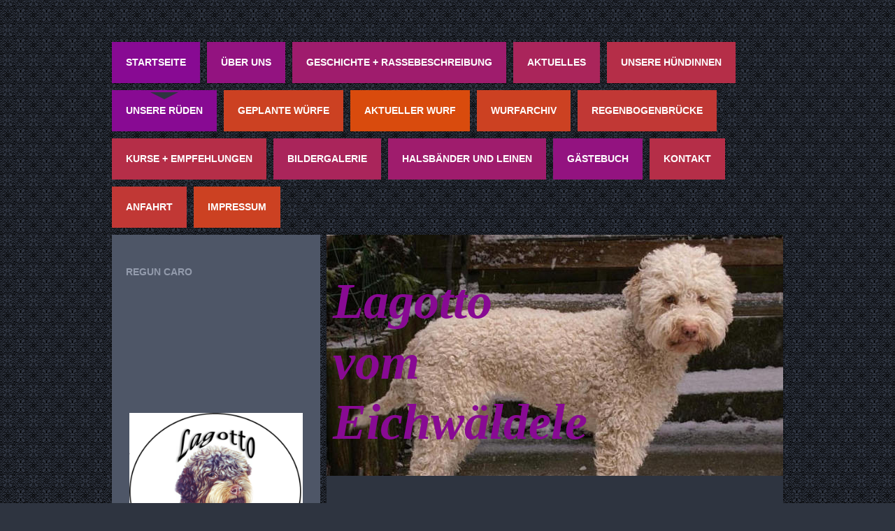

--- FILE ---
content_type: text/html; charset=UTF-8
request_url: https://www.xn--lagotto-vom-eichwldele-h5b.de/unsere-r%C3%BCden/
body_size: 7802
content:
<!DOCTYPE html>
<html lang="de"  ><head prefix="og: http://ogp.me/ns# fb: http://ogp.me/ns/fb# business: http://ogp.me/ns/business#">
    <meta http-equiv="Content-Type" content="text/html; charset=utf-8"/>
    <meta name="generator" content="IONOS MyWebsite"/>
        
    <link rel="dns-prefetch" href="//cdn.website-start.de/"/>
    <link rel="dns-prefetch" href="//103.mod.mywebsite-editor.com"/>
    <link rel="dns-prefetch" href="https://103.sb.mywebsite-editor.com/"/>
    <link rel="shortcut icon" href="//cdn.website-start.de/favicon.ico"/>
        <title>Lagotto vom Eichwäldele - unsere Rüden</title>
    <style type="text/css">@media screen and (max-device-width: 1024px) {.diyw a.switchViewWeb {display: inline !important;}}</style>
    <style type="text/css">@media screen and (min-device-width: 1024px) {
            .mediumScreenDisabled { display:block }
            .smallScreenDisabled { display:block }
        }
        @media screen and (max-device-width: 1024px) { .mediumScreenDisabled { display:none } }
        @media screen and (max-device-width: 568px) { .smallScreenDisabled { display:none } }
                @media screen and (min-width: 1024px) {
            .mobilepreview .mediumScreenDisabled { display:block }
            .mobilepreview .smallScreenDisabled { display:block }
        }
        @media screen and (max-width: 1024px) { .mobilepreview .mediumScreenDisabled { display:none } }
        @media screen and (max-width: 568px) { .mobilepreview .smallScreenDisabled { display:none } }</style>
    <meta name="viewport" content="width=device-width, initial-scale=1, maximum-scale=1, minimal-ui"/>

<meta name="format-detection" content="telephone=no"/>
        <meta name="keywords" content="Angebot, Kompetenz, Beratung"/>
            <meta name="description" content="Neue Seite"/>
            <meta name="robots" content="index,follow"/>
        <link href="//cdn.website-start.de/templates/2032/style.css?1763478093678" rel="stylesheet" type="text/css"/>
    <link href="https://www.xn--lagotto-vom-eichwldele-h5b.de/s/style/theming.css?1705932804" rel="stylesheet" type="text/css"/>
    <link href="//cdn.website-start.de/app/cdn/min/group/web.css?1763478093678" rel="stylesheet" type="text/css"/>
<link href="//cdn.website-start.de/app/cdn/min/moduleserver/css/de_DE/common,shoppingbasket?1763478093678" rel="stylesheet" type="text/css"/>
    <link href="//cdn.website-start.de/app/cdn/min/group/mobilenavigation.css?1763478093678" rel="stylesheet" type="text/css"/>
    <link href="https://103.sb.mywebsite-editor.com/app/logstate2-css.php?site=626651872&amp;t=1768939168" rel="stylesheet" type="text/css"/>

<script type="text/javascript">
    /* <![CDATA[ */
var stagingMode = '';
    /* ]]> */
</script>
<script src="https://103.sb.mywebsite-editor.com/app/logstate-js.php?site=626651872&amp;t=1768939168"></script>

    <link href="//cdn.website-start.de/templates/2032/print.css?1763478093678" rel="stylesheet" media="print" type="text/css"/>
    <script type="text/javascript">
    /* <![CDATA[ */
    var systemurl = 'https://103.sb.mywebsite-editor.com/';
    var webPath = '/';
    var proxyName = '';
    var webServerName = 'www.xn--lagotto-vom-eichwldele-h5b.de';
    var sslServerUrl = 'https://www.xn--lagotto-vom-eichwldele-h5b.de';
    var nonSslServerUrl = 'http://www.xn--lagotto-vom-eichwldele-h5b.de';
    var webserverProtocol = 'http://';
    var nghScriptsUrlPrefix = '//103.mod.mywebsite-editor.com';
    var sessionNamespace = 'DIY_SB';
    var jimdoData = {
        cdnUrl:  '//cdn.website-start.de/',
        messages: {
            lightBox: {
    image : 'Bild',
    of: 'von'
}

        },
        isTrial: 0,
        pageId: 1509995    };
    var script_basisID = "626651872";

    diy = window.diy || {};
    diy.web = diy.web || {};

        diy.web.jsBaseUrl = "//cdn.website-start.de/s/build/";

    diy.context = diy.context || {};
    diy.context.type = diy.context.type || 'web';
    /* ]]> */
</script>

<script type="text/javascript" src="//cdn.website-start.de/app/cdn/min/group/web.js?1763478093678" crossorigin="anonymous"></script><script type="text/javascript" src="//cdn.website-start.de/s/build/web.bundle.js?1763478093678" crossorigin="anonymous"></script><script type="text/javascript" src="//cdn.website-start.de/app/cdn/min/group/mobilenavigation.js?1763478093678" crossorigin="anonymous"></script><script src="//cdn.website-start.de/app/cdn/min/moduleserver/js/de_DE/common,shoppingbasket?1763478093678"></script>
<script type="text/javascript" src="https://cdn.website-start.de/proxy/apps/static/resource/dependencies/"></script><script type="text/javascript">
                    if (typeof require !== 'undefined') {
                        require.config({
                            waitSeconds : 10,
                            baseUrl : 'https://cdn.website-start.de/proxy/apps/static/js/'
                        });
                    }
                </script><script type="text/javascript" src="//cdn.website-start.de/app/cdn/min/group/pfcsupport.js?1763478093678" crossorigin="anonymous"></script>    <meta property="og:type" content="business.business"/>
    <meta property="og:url" content="https://www.xn--lagotto-vom-eichwldele-h5b.de/unsere-rüden/"/>
    <meta property="og:title" content="Lagotto vom Eichwäldele - unsere Rüden"/>
            <meta property="og:description" content="Neue Seite"/>
                <meta property="og:image" content="https://www.xn--lagotto-vom-eichwldele-h5b.de/s/img/emotionheader.jpg"/>
        <meta property="business:contact_data:country_name" content="Deutschland"/>
    <meta property="business:contact_data:street_address" content="Eichwäldele 5"/>
    <meta property="business:contact_data:locality" content="Kronburg"/>
    <meta property="business:contact_data:region" content="300"/>
    <meta property="business:contact_data:email" content="birgitreinwand@web.de"/>
    <meta property="business:contact_data:postal_code" content="87758"/>
    <meta property="business:contact_data:phone_number" content=" 1418"/>
    
    
</head>


<body class="body diyBgActive  cc-pagemode-default diyfeSidebarLeft diy-market-de_DE" data-pageid="1509995" id="page-1509995">
    
    <div class="diyw">
        <div class="diyweb">
	<div class="diywebContainer">
		<div class="diywebHeader">
			<div class="diywebLiveArea">
				
<nav id="diyfeMobileNav" class="diyfeCA diyfeCA4" role="navigation">
    <a title="Navigation aufklappen/zuklappen">Navigation aufklappen/zuklappen</a>
    <ul class="mainNav1"><li class=" hasSubNavigation"><a data-page-id="1508344" href="https://www.xn--lagotto-vom-eichwldele-h5b.de/" class=" level_1"><span>Startseite</span></a></li><li class=" hasSubNavigation"><a data-page-id="1508345" href="https://www.xn--lagotto-vom-eichwldele-h5b.de/über-uns/" class=" level_1"><span>über uns</span></a></li><li class=" hasSubNavigation"><a data-page-id="1508346" href="https://www.xn--lagotto-vom-eichwldele-h5b.de/geschichte-rassebeschreibung/" class=" level_1"><span>Geschichte + Rassebeschreibung</span></a></li><li class=" hasSubNavigation"><a data-page-id="1510327" href="https://www.xn--lagotto-vom-eichwldele-h5b.de/aktuelles/" class=" level_1"><span>Aktuelles</span></a><span class="diyfeDropDownSubOpener">&nbsp;</span><div class="diyfeDropDownSubList diyfeCA diyfeCA3"><ul class="mainNav2"><li class=" hasSubNavigation"><a data-page-id="1861098" href="https://www.xn--lagotto-vom-eichwldele-h5b.de/aktuelles/2026/" class=" level_2"><span>2026</span></a></li><li class=" hasSubNavigation"><a data-page-id="1858748" href="https://www.xn--lagotto-vom-eichwldele-h5b.de/aktuelles/2025/" class=" level_2"><span>2025</span></a></li><li class=" hasSubNavigation"><a data-page-id="1852029" href="https://www.xn--lagotto-vom-eichwldele-h5b.de/aktuelles/2024/" class=" level_2"><span>2024</span></a></li><li class=" hasSubNavigation"><a data-page-id="1846257" href="https://www.xn--lagotto-vom-eichwldele-h5b.de/aktuelles/2023/" class=" level_2"><span>2023</span></a></li><li class=" hasSubNavigation"><a data-page-id="1844678" href="https://www.xn--lagotto-vom-eichwldele-h5b.de/aktuelles/2022/" class=" level_2"><span>2022</span></a></li></ul></div></li><li class=" hasSubNavigation"><a data-page-id="1508347" href="https://www.xn--lagotto-vom-eichwldele-h5b.de/unsere-hündinnen/" class=" level_1"><span>unsere Hündinnen</span></a><span class="diyfeDropDownSubOpener">&nbsp;</span><div class="diyfeDropDownSubList diyfeCA diyfeCA3"><ul class="mainNav2"><li class=" hasSubNavigation"><a data-page-id="1786823" href="https://www.xn--lagotto-vom-eichwldele-h5b.de/unsere-hündinnen/inara-romana/" class=" level_2"><span>Inara Romana</span></a></li><li class=" hasSubNavigation"><a data-page-id="1739526" href="https://www.xn--lagotto-vom-eichwldele-h5b.de/unsere-hündinnen/violla-star/" class=" level_2"><span>Violla Star</span></a></li><li class=" hasSubNavigation"><a data-page-id="1820566" href="https://www.xn--lagotto-vom-eichwldele-h5b.de/unsere-hündinnen/delila-lou/" class=" level_2"><span>Delila Lou</span></a></li><li class=" hasSubNavigation"><a data-page-id="1510187" href="https://www.xn--lagotto-vom-eichwldele-h5b.de/unsere-hündinnen/sina-romana/" class=" level_2"><span>Sina Romana</span></a></li></ul></div></li><li class="current hasSubNavigation"><a data-page-id="1509995" href="https://www.xn--lagotto-vom-eichwldele-h5b.de/unsere-rüden/" class="current level_1"><span>unsere Rüden</span></a><span class="diyfeDropDownSubOpener">&nbsp;</span><div class="diyfeDropDownSubList diyfeCA diyfeCA3"><ul class="mainNav2"><li class=" hasSubNavigation"><a data-page-id="1621291" href="https://www.xn--lagotto-vom-eichwldele-h5b.de/unsere-rüden/regun-caro/" class=" level_2"><span>Regun Caro</span></a></li></ul></div></li><li class=" hasSubNavigation"><a data-page-id="1509996" href="https://www.xn--lagotto-vom-eichwldele-h5b.de/geplante-würfe/" class=" level_1"><span>geplante Würfe</span></a></li><li class=" hasSubNavigation"><a data-page-id="1861097" href="https://www.xn--lagotto-vom-eichwldele-h5b.de/aktueller-wurf/" class=" level_1"><span>aktueller Wurf</span></a></li><li class=" hasSubNavigation"><a data-page-id="1509998" href="https://www.xn--lagotto-vom-eichwldele-h5b.de/wurfarchiv/" class=" level_1"><span>Wurfarchiv</span></a><span class="diyfeDropDownSubOpener">&nbsp;</span><div class="diyfeDropDownSubList diyfeCA diyfeCA3"><ul class="mainNav2"><li class=" hasSubNavigation"><a data-page-id="1858747" href="https://www.xn--lagotto-vom-eichwldele-h5b.de/wurfarchiv/r-wurf/" class=" level_2"><span>R-Wurf</span></a></li><li class=" hasSubNavigation"><a data-page-id="1853697" href="https://www.xn--lagotto-vom-eichwldele-h5b.de/wurfarchiv/q-wurf/" class=" level_2"><span>Q-Wurf</span></a></li><li class=" hasSubNavigation"><a data-page-id="1837988" href="https://www.xn--lagotto-vom-eichwldele-h5b.de/wurfarchiv/p-wurf/" class=" level_2"><span>P-Wurf</span></a></li><li class=" hasSubNavigation"><a data-page-id="1844685" href="https://www.xn--lagotto-vom-eichwldele-h5b.de/wurfarchiv/o-wurf/" class=" level_2"><span>O-Wurf</span></a></li><li class=" hasSubNavigation"><a data-page-id="1844686" href="https://www.xn--lagotto-vom-eichwldele-h5b.de/wurfarchiv/n-wurf/" class=" level_2"><span>N-Wurf</span></a></li><li class=" hasSubNavigation"><a data-page-id="1837987" href="https://www.xn--lagotto-vom-eichwldele-h5b.de/wurfarchiv/m-wurf/" class=" level_2"><span>M-Wurf</span></a></li><li class=" hasSubNavigation"><a data-page-id="1836809" href="https://www.xn--lagotto-vom-eichwldele-h5b.de/wurfarchiv/l-wurf/" class=" level_2"><span>L-Wurf</span></a></li><li class=" hasSubNavigation"><a data-page-id="1829005" href="https://www.xn--lagotto-vom-eichwldele-h5b.de/wurfarchiv/k-wurf/" class=" level_2"><span>K-Wurf</span></a></li><li class=" hasSubNavigation"><a data-page-id="1820011" href="https://www.xn--lagotto-vom-eichwldele-h5b.de/wurfarchiv/j-wurf/" class=" level_2"><span>J-Wurf</span></a></li><li class=" hasSubNavigation"><a data-page-id="1813822" href="https://www.xn--lagotto-vom-eichwldele-h5b.de/wurfarchiv/i-wurf/" class=" level_2"><span>I-Wurf</span></a></li></ul></div></li><li class=" hasSubNavigation"><a data-page-id="1851146" href="https://www.xn--lagotto-vom-eichwldele-h5b.de/regenbogenbrücke/" class=" level_1"><span>Regenbogenbrücke</span></a><span class="diyfeDropDownSubOpener">&nbsp;</span><div class="diyfeDropDownSubList diyfeCA diyfeCA3"><ul class="mainNav2"><li class=" hasSubNavigation"><a data-page-id="1510185" href="https://www.xn--lagotto-vom-eichwldele-h5b.de/regenbogenbrücke/tabita-klea/" class=" level_2"><span>Tabita Klea</span></a></li><li class=" hasSubNavigation"><a data-page-id="1510186" href="https://www.xn--lagotto-vom-eichwldele-h5b.de/regenbogenbrücke/delluna-klea/" class=" level_2"><span>DelLuna Klea</span></a></li></ul></div></li><li class=" hasSubNavigation"><a data-page-id="1511462" href="https://www.xn--lagotto-vom-eichwldele-h5b.de/kurse-empfehlungen/" class=" level_1"><span>Kurse + Empfehlungen</span></a></li><li class=" hasSubNavigation"><a data-page-id="1510000" href="https://www.xn--lagotto-vom-eichwldele-h5b.de/bildergalerie/" class=" level_1"><span>Bildergalerie</span></a></li><li class=" hasSubNavigation"><a data-page-id="1563888" href="https://www.xn--lagotto-vom-eichwldele-h5b.de/halsbänder-und-leinen/" class=" level_1"><span>Halsbänder und Leinen</span></a><span class="diyfeDropDownSubOpener">&nbsp;</span><div class="diyfeDropDownSubList diyfeCA diyfeCA3"><ul class="mainNav2"><li class=" hasSubNavigation"><a data-page-id="1563889" href="https://www.xn--lagotto-vom-eichwldele-h5b.de/halsbänder-und-leinen/halsbänder/" class=" level_2"><span>Halsbänder</span></a></li><li class=" hasSubNavigation"><a data-page-id="1563891" href="https://www.xn--lagotto-vom-eichwldele-h5b.de/halsbänder-und-leinen/leinen/" class=" level_2"><span>Leinen</span></a></li></ul></div></li><li class=" hasSubNavigation"><a data-page-id="1510002" href="https://www.xn--lagotto-vom-eichwldele-h5b.de/gästebuch/" class=" level_1"><span>Gästebuch</span></a></li><li class=" hasSubNavigation"><a data-page-id="1510004" href="https://www.xn--lagotto-vom-eichwldele-h5b.de/kontakt/" class=" level_1"><span>Kontakt</span></a></li><li class=" hasSubNavigation"><a data-page-id="1510005" href="https://www.xn--lagotto-vom-eichwldele-h5b.de/anfahrt/" class=" level_1"><span>Anfahrt</span></a></li><li class=" hasSubNavigation"><a data-page-id="1510006" href="https://www.xn--lagotto-vom-eichwldele-h5b.de/impressum/" class=" level_1"><span>Impressum</span></a></li></ul></nav>
			</div>
			<div class="diywebNav diywebNavMain diywebNav1 diyfeCA diyfeCA2">
				<div class="diywebGutter">
					<div class="webnavigation"><ul id="mainNav1" class="mainNav1"><li class="navTopItemGroup_1"><a data-page-id="1508344" href="https://www.xn--lagotto-vom-eichwldele-h5b.de/" class="level_1"><span>Startseite</span></a></li><li class="navTopItemGroup_2"><a data-page-id="1508345" href="https://www.xn--lagotto-vom-eichwldele-h5b.de/über-uns/" class="level_1"><span>über uns</span></a></li><li class="navTopItemGroup_3"><a data-page-id="1508346" href="https://www.xn--lagotto-vom-eichwldele-h5b.de/geschichte-rassebeschreibung/" class="level_1"><span>Geschichte + Rassebeschreibung</span></a></li><li class="navTopItemGroup_4"><a data-page-id="1510327" href="https://www.xn--lagotto-vom-eichwldele-h5b.de/aktuelles/" class="level_1"><span>Aktuelles</span></a></li><li class="navTopItemGroup_5"><a data-page-id="1508347" href="https://www.xn--lagotto-vom-eichwldele-h5b.de/unsere-hündinnen/" class="level_1"><span>unsere Hündinnen</span></a></li><li class="navTopItemGroup_6"><a data-page-id="1509995" href="https://www.xn--lagotto-vom-eichwldele-h5b.de/unsere-rüden/" class="current level_1"><span>unsere Rüden</span></a></li><li class="navTopItemGroup_7"><a data-page-id="1509996" href="https://www.xn--lagotto-vom-eichwldele-h5b.de/geplante-würfe/" class="level_1"><span>geplante Würfe</span></a></li><li class="navTopItemGroup_8"><a data-page-id="1861097" href="https://www.xn--lagotto-vom-eichwldele-h5b.de/aktueller-wurf/" class="level_1"><span>aktueller Wurf</span></a></li><li class="navTopItemGroup_9"><a data-page-id="1509998" href="https://www.xn--lagotto-vom-eichwldele-h5b.de/wurfarchiv/" class="level_1"><span>Wurfarchiv</span></a></li><li class="navTopItemGroup_10"><a data-page-id="1851146" href="https://www.xn--lagotto-vom-eichwldele-h5b.de/regenbogenbrücke/" class="level_1"><span>Regenbogenbrücke</span></a></li><li class="navTopItemGroup_11"><a data-page-id="1511462" href="https://www.xn--lagotto-vom-eichwldele-h5b.de/kurse-empfehlungen/" class="level_1"><span>Kurse + Empfehlungen</span></a></li><li class="navTopItemGroup_12"><a data-page-id="1510000" href="https://www.xn--lagotto-vom-eichwldele-h5b.de/bildergalerie/" class="level_1"><span>Bildergalerie</span></a></li><li class="navTopItemGroup_13"><a data-page-id="1563888" href="https://www.xn--lagotto-vom-eichwldele-h5b.de/halsbänder-und-leinen/" class="level_1"><span>Halsbänder und Leinen</span></a></li><li class="navTopItemGroup_14"><a data-page-id="1510002" href="https://www.xn--lagotto-vom-eichwldele-h5b.de/gästebuch/" class="level_1"><span>Gästebuch</span></a></li><li class="navTopItemGroup_15"><a data-page-id="1510004" href="https://www.xn--lagotto-vom-eichwldele-h5b.de/kontakt/" class="level_1"><span>Kontakt</span></a></li><li class="navTopItemGroup_16"><a data-page-id="1510005" href="https://www.xn--lagotto-vom-eichwldele-h5b.de/anfahrt/" class="level_1"><span>Anfahrt</span></a></li><li class="navTopItemGroup_17"><a data-page-id="1510006" href="https://www.xn--lagotto-vom-eichwldele-h5b.de/impressum/" class="level_1"><span>Impressum</span></a></li></ul></div>
				</div>
			</div>
		</div>
		<div class="diywebContent">
			<div class="diywebLiveArea">
				<div class="diywebMain diyfeCA diyfeCA1">
					<div class="diywebEmotionHeader">
						<div class="diywebGutter">
							
<style type="text/css" media="all">
.diyw div#emotion-header {
        max-width: 653px;
        max-height: 345px;
                background: #EEEEEE;
    }

.diyw div#emotion-header-title-bg {
    left: 0%;
    top: 20%;
    width: 100%;
    height: 15%;

    background-color: #FFFFFF;
    opacity: 0.50;
    filter: alpha(opacity = 50);
    display: none;}
.diyw img#emotion-header-logo {
    left: 1.00%;
    top: 0.05%;
    background: transparent;
                border: 1px solid #CCCCCC;
        padding: 0px;
                display: none;
    }

.diyw div#emotion-header strong#emotion-header-title {
    left: 20%;
    top: 20%;
    color: #880a93;
        font: italic bold 72px/120% 'Comic Sans MS', cursive;
}

.diyw div#emotion-no-bg-container{
    max-height: 345px;
}

.diyw div#emotion-no-bg-container .emotion-no-bg-height {
    margin-top: 52.83%;
}
</style>
<div id="emotion-header" data-action="loadView" data-params="active" data-imagescount="7">
            <img src="https://www.xn--lagotto-vom-eichwldele-h5b.de/s/img/emotionheader.jpg?1663623382.653px.345px" id="emotion-header-img" alt=""/>
            
        <div id="ehSlideshowPlaceholder">
            <div id="ehSlideShow">
                <div class="slide-container">
                                        <div style="background-color: #EEEEEE">
                            <img src="https://www.xn--lagotto-vom-eichwldele-h5b.de/s/img/emotionheader.jpg?1663623382.653px.345px" alt=""/>
                        </div>
                                    </div>
            </div>
        </div>


        <script type="text/javascript">
        //<![CDATA[
                diy.module.emotionHeader.slideShow.init({ slides: [{"url":"https:\/\/www.xn--lagotto-vom-eichwldele-h5b.de\/s\/img\/emotionheader.jpg?1663623382.653px.345px","image_alt":"","bgColor":"#EEEEEE"},{"url":"https:\/\/www.xn--lagotto-vom-eichwldele-h5b.de\/s\/img\/emotionheader_1.jpg?1663623382.653px.345px","image_alt":"","bgColor":"#EEEEEE"},{"url":"https:\/\/www.xn--lagotto-vom-eichwldele-h5b.de\/s\/img\/emotionheader_2.jpg?1663623382.653px.345px","image_alt":"","bgColor":"#EEEEEE"},{"url":"https:\/\/www.xn--lagotto-vom-eichwldele-h5b.de\/s\/img\/emotionheader_3.jpg?1663623382.653px.345px","image_alt":"","bgColor":"#EEEEEE"},{"url":"https:\/\/www.xn--lagotto-vom-eichwldele-h5b.de\/s\/img\/emotionheader_4.jpg?1663623382.653px.345px","image_alt":"","bgColor":"#EEEEEE"},{"url":"https:\/\/www.xn--lagotto-vom-eichwldele-h5b.de\/s\/img\/emotionheader_5.jpg?1663623382.653px.345px","image_alt":"","bgColor":"#EEEEEE"},{"url":"https:\/\/www.xn--lagotto-vom-eichwldele-h5b.de\/s\/img\/emotionheader_6.jpg?1663623382.653px.345px","image_alt":"","bgColor":"#EEEEEE"}] });
        //]]>
        </script>

    
            
        
            
    
            <strong id="emotion-header-title" style="text-align: left">Lagotto 
vom 
Eichwäldele</strong>
                    <div class="notranslate">
                <svg xmlns="http://www.w3.org/2000/svg" version="1.1" id="emotion-header-title-svg" viewBox="0 0 653 345" preserveAspectRatio="xMinYMin meet"><text style="font-family:'Comic Sans MS', cursive;font-size:72px;font-style:italic;font-weight:bold;fill:#880a93;line-height:1.2em;"><tspan x="0" style="text-anchor: start" dy="0.95em">Lagotto </tspan><tspan x="0" style="text-anchor: start" dy="1.2em">vom </tspan><tspan x="0" style="text-anchor: start" dy="1.2em">Eichwäldele</tspan></text></svg>
            </div>
            
    
    <script type="text/javascript">
    //<![CDATA[
    (function ($) {
        function enableSvgTitle() {
                        var titleSvg = $('svg#emotion-header-title-svg'),
                titleHtml = $('#emotion-header-title'),
                emoWidthAbs = 653,
                emoHeightAbs = 345,
                offsetParent,
                titlePosition,
                svgBoxWidth,
                svgBoxHeight;

                        if (titleSvg.length && titleHtml.length) {
                offsetParent = titleHtml.offsetParent();
                titlePosition = titleHtml.position();
                svgBoxWidth = titleHtml.width();
                svgBoxHeight = titleHtml.height();

                                titleSvg.get(0).setAttribute('viewBox', '0 0 ' + svgBoxWidth + ' ' + svgBoxHeight);
                titleSvg.css({
                   left: Math.roundTo(100 * titlePosition.left / offsetParent.width(), 3) + '%',
                   top: Math.roundTo(100 * titlePosition.top / offsetParent.height(), 3) + '%',
                   width: Math.roundTo(100 * svgBoxWidth / emoWidthAbs, 3) + '%',
                   height: Math.roundTo(100 * svgBoxHeight / emoHeightAbs, 3) + '%'
                });

                titleHtml.css('visibility','hidden');
                titleSvg.css('visibility','visible');
            }
        }

        
            var posFunc = function($, overrideSize) {
                var elems = [], containerWidth, containerHeight;
                                    elems.push({
                        selector: '#emotion-header-title',
                        overrideSize: true,
                        horPos: 3.02,
                        vertPos: 58.52                    });
                    lastTitleWidth = $('#emotion-header-title').width();
                                                elems.push({
                    selector: '#emotion-header-title-bg',
                    horPos: 0,
                    vertPos: 23.53                });
                                
                containerWidth = parseInt('653');
                containerHeight = parseInt('345');

                for (var i = 0; i < elems.length; ++i) {
                    var el = elems[i],
                        $el = $(el.selector),
                        pos = {
                            left: el.horPos,
                            top: el.vertPos
                        };
                    if (!$el.length) continue;
                    var anchorPos = $el.anchorPosition();
                    anchorPos.$container = $('#emotion-header');

                    if (overrideSize === true || el.overrideSize === true) {
                        anchorPos.setContainerSize(containerWidth, containerHeight);
                    } else {
                        anchorPos.setContainerSize(null, null);
                    }

                    var pxPos = anchorPos.fromAnchorPosition(pos),
                        pcPos = anchorPos.toPercentPosition(pxPos);

                    var elPos = {};
                    if (!isNaN(parseFloat(pcPos.top)) && isFinite(pcPos.top)) {
                        elPos.top = pcPos.top + '%';
                    }
                    if (!isNaN(parseFloat(pcPos.left)) && isFinite(pcPos.left)) {
                        elPos.left = pcPos.left + '%';
                    }
                    $el.css(elPos);
                }

                // switch to svg title
                enableSvgTitle();
            };

                        var $emotionImg = jQuery('#emotion-header-img');
            if ($emotionImg.length > 0) {
                // first position the element based on stored size
                posFunc(jQuery, true);

                // trigger reposition using the real size when the element is loaded
                var ehLoadEvTriggered = false;
                $emotionImg.one('load', function(){
                    posFunc(jQuery);
                    ehLoadEvTriggered = true;
                                        diy.module.emotionHeader.slideShow.start();
                                    }).each(function() {
                                        if(this.complete || typeof this.complete === 'undefined') {
                        jQuery(this).load();
                    }
                });

                                noLoadTriggeredTimeoutId = setTimeout(function() {
                    if (!ehLoadEvTriggered) {
                        posFunc(jQuery);
                    }
                    window.clearTimeout(noLoadTriggeredTimeoutId)
                }, 5000);//after 5 seconds
            } else {
                jQuery(function(){
                    posFunc(jQuery);
                });
            }

                        if (jQuery.isBrowser && jQuery.isBrowser.ie8) {
                var longTitleRepositionCalls = 0;
                longTitleRepositionInterval = setInterval(function() {
                    if (lastTitleWidth > 0 && lastTitleWidth != jQuery('#emotion-header-title').width()) {
                        posFunc(jQuery);
                    }
                    longTitleRepositionCalls++;
                    // try this for 5 seconds
                    if (longTitleRepositionCalls === 5) {
                        window.clearInterval(longTitleRepositionInterval);
                    }
                }, 1000);//each 1 second
            }

            }(jQuery));
    //]]>
    </script>

    </div>

						</div>
					</div>
					<div class="diywebGutter">
						
        <div id="content_area">
        	<div id="content_start"></div>
        	
        
        <div id="matrix_1836500" class="sortable-matrix" data-matrixId="1836500"><div class="n module-type-text diyfeLiveArea "> <h1 style="text-align: center;">REGUN CARo</h1> </div><div class="n module-type-imageSubtitle diyfeLiveArea "> <div class="clearover imageSubtitle" id="imageSubtitle-34564509">
    <div class="align-container align-center" style="max-width: 431px">
        <a class="imagewrapper" href="https://www.xn--lagotto-vom-eichwldele-h5b.de/s/cc_images/teaserbox_73957199.jpg?t=1626542062" rel="lightbox[34564509]">
            <img id="image_73957199" src="https://www.xn--lagotto-vom-eichwldele-h5b.de/s/cc_images/cache_73957199.jpg?t=1626542062" alt="" style="max-width: 431px; height:auto"/>
        </a>

        
    </div>

</div>

<script type="text/javascript">
//<![CDATA[
jQuery(function($) {
    var $target = $('#imageSubtitle-34564509');

    if ($.fn.swipebox && Modernizr.touch) {
        $target
            .find('a[rel*="lightbox"]')
            .addClass('swipebox')
            .swipebox();
    } else {
        $target.tinyLightbox({
            item: 'a[rel*="lightbox"]',
            cycle: false,
            hideNavigation: true
        });
    }
});
//]]>
</script>
 </div><div class="n module-type-text diyfeLiveArea "> <p style="text-align: center;"><span style="font-size:24px;"><strong>Farbe: roano-marrone</strong></span></p> </div><div class="n module-type-text diyfeLiveArea "> <p><span style="font-size:24px;"><strong>geboren am: 24.05.2018                         Größe: 49 cm   
 </strong></span></p>
<p> </p>
<p style="text-align: center;"><span style="font-size:24px;"><strong>HD C1                JE-/-         PL 0     
  FU - F/F </strong></span></p> </div><div class="n module-type-text diyfeLiveArea "> <p style="text-align: center;"><span style="font-size:24px;"><strong>vollzahniges Scherengebiss</strong></span></p> </div><div class="n module-type-text diyfeLiveArea "> <p><strong><span style="font-size:22px;">Zuchtzulassung am 08.05.2021</span></strong></p> </div><div class="n module-type-text diyfeLiveArea "> <p><strong><span style="font-size:22px;">Beurteilung des Hundes: </span></strong></p> </div><div class="n module-type-table diyfeLiveArea "> 
<div id="table_34564441">
    <div class="tableContainer" id="table_34564441_container">
        <table border="0" cellpadding="3" cellspacing="0" style="width: 589px;">
<tbody>
<tr>
<td style="width: 255px;"><strong>Gesamteindruck/Typ/Ausdruck:  </strong></td>
<td style="width: 0.100037px;"> </td>
<td style="width: 287.9px;">Form: quadratisch</td>
</tr>
<tr>
<td style="width: 255px;"><strong>Knochenbau: </strong></td>
<td style="width: 0.100037px;"> </td>
<td style="width: 287.9px;">zur Größe passend</td>
</tr>
<tr>
<td style="width: 255px;"><strong>Bemuskelung: </strong></td>
<td style="width: 0.100037px;"> </td>
<td style="width: 287.9px;">stark hinten, vorne korrekt</td>
</tr>
<tr>
<td style="width: 255px;"><strong>Kopf: (Masse,Kopfebenen)</strong></td>
<td style="width: 0.100037px;"> </td>
<td style="width: 287.9px;">paralell und korrekt</td>
</tr>
<tr>
<td style="width: 255px;"><strong>Augen: </strong></td>
<td style="width: 0.100037px;"> </td>
<td style="width: 287.9px;">hellbraun, gut eingesetzt</td>
</tr>
<tr>
<td style="width: 255px;"><strong>Ohren: </strong></td>
<td style="width: 0.100037px;"> </td>
<td style="width: 287.9px;">anliegend, korrekte Größe, behaart</td>
</tr>
<tr>
<td style="width: 255px;"><strong>Hals: </strong></td>
<td style="width: 0.100037px;"> </td>
<td style="width: 287.9px;">passend zur Größe, Hals trocken</td>
</tr>
<tr>
<td style="width: 255px;">
<p><strong>Vorderhand/Schulter/</strong></p>
<p><strong>Vorderfußwurzelgelenk:</strong></p>
</td>
<td style="width: 0.100037px;"> </td>
<td style="width: 287.9px;">gut schräg, gerade, Wurzelgelenk fest</td>
</tr>
<tr>
<td style="width: 255px;"><strong>Hinterhand: </strong></td>
<td style="width: 0.100037px;"> </td>
<td style="width: 287.9px;">kräftig bemuskelt, sehr gut gewinkelt</td>
</tr>
<tr>
<td style="width: 255px;"><strong>Pfoten:</strong></td>
<td style="width: 0.100037px;"> </td>
<td style="width: 287.9px;">geschlossen, rund, schwarze Ballen</td>
</tr>
<tr>
<td style="width: 255px;"><strong>Rücken: </strong></td>
<td style="width: 0.100037px;"> </td>
<td style="width: 287.9px;">fest und gerade</td>
</tr>
<tr>
<td style="width: 255px;"><strong>Rute/Rutensitz</strong></td>
<td style="width: 0.100037px;"> </td>
<td style="width: 287.9px;">an der Kruppe angesetzt, bis Sprunggelenk</td>
</tr>
<tr>
<td style="width: 255px;"><strong>Haarqualität: </strong></td>
<td style="width: 0.100037px;"> </td>
<td style="width: 287.9px;">
<p>Unterwolle: rassetypisch,</p>
<p>Locken: korrekt</p>
</td>
</tr>
<tr>
<td style="width: 255px;"><strong>Pigment: </strong></td>
<td style="width: 0.100037px;"> </td>
<td style="width: 287.9px;">in allen Teilen zur Farbe passend</td>
</tr>
<tr>
<td style="width: 255px;"><strong>Gangwerk: </strong></td>
<td style="width: 0.100037px;"> </td>
<td style="width: 287.9px;">flüssig, hinten leicht hackeneng</td>
</tr>
<tr>
<td style="width: 255px;"><strong>Sonstiges: </strong></td>
<td style="width: 0.100037px;"> </td>
<td style="width: 287.9px;">kräftiger, maskuliner Rüde</td>
</tr>
</tbody>
</table>
<p> </p>    </div>
    <div class="c"></div>
</div>

<script type="text/javascript">
jQuery(function() {
    if (Modernizr.touch) {
        diy.module.tableModule.initFadeScroll("#table_34564441");
    }
});
</script>
 </div><div class="n module-type-text diyfeLiveArea "> <p><span style="font-size:22px;"><strong>Verhaltenstest:</strong></span></p> </div><div class="n module-type-table diyfeLiveArea "> 
<div id="table_34564500">
    <div class="tableContainer" id="table_34564500_container">
        <table border="0" cellpadding="3" cellspacing="0" style="width: 505px;">
<tbody>
<tr>
<td style="width: 190px;"><strong>Begrüßungssubtest:</strong></td>
<td style="width: 3px;"> </td>
<td style="width: 290px;">selbstsicher</td>
</tr>
<tr>
<td style="width: 190px;"><strong>Laufsubtest:</strong></td>
<td style="width: 3px;"> </td>
<td style="width: 290px;">selbstsicher</td>
</tr>
<tr>
<td style="width: 190px;"><strong>Zahnsubtest:</strong></td>
<td style="width: 3px;"> </td>
<td style="width: 290px;">selbstsicher</td>
</tr>
<tr>
<td style="width: 190px;"><strong>Berührungssubtest:</strong></td>
<td style="width: 3px;"> </td>
<td style="width: 290px;">selbstsicher</td>
</tr>
<tr>
<td style="width: 190px;"><strong>Abtastsubtest:</strong></td>
<td style="width: 3px;"> </td>
<td style="width: 290px;">selbstsicher</td>
</tr>
<tr>
<td style="width: 190px;"><strong>Bedrängungssubtest:</strong></td>
<td style="width: 3px;"> </td>
<td style="width: 290px;">selbstsicher</td>
</tr>
<tr>
<td style="width: 190px;"><strong>Anbindesubtest: </strong></td>
<td style="width: 3px;"> </td>
<td style="width: 290px;">selbstsicher</td>
</tr>
</tbody>
</table>
<p> </p>    </div>
    <div class="c"></div>
</div>

<script type="text/javascript">
jQuery(function() {
    if (Modernizr.touch) {
        diy.module.tableModule.initFadeScroll("#table_34564500");
    }
});
</script>
 </div><div class="n module-type-text diyfeLiveArea "> <p><span style="font-size:22px;"><strong>uneingeschränkt zur Zucht zugelassen</strong></span></p> </div><div class="n module-type-imageSubtitle diyfeLiveArea "> <div class="clearover imageSubtitle" id="imageSubtitle-34564513">
    <div class="align-container align-center" style="max-width: 233px">
        <a class="imagewrapper" href="https://www.xn--lagotto-vom-eichwldele-h5b.de/s/cc_images/teaserbox_73957202.jpg?t=1626541944" rel="lightbox[34564513]">
            <img id="image_73957202" src="https://www.xn--lagotto-vom-eichwldele-h5b.de/s/cc_images/cache_73957202.jpg?t=1626541944" alt="" style="max-width: 233px; height:auto"/>
        </a>

        
    </div>

</div>

<script type="text/javascript">
//<![CDATA[
jQuery(function($) {
    var $target = $('#imageSubtitle-34564513');

    if ($.fn.swipebox && Modernizr.touch) {
        $target
            .find('a[rel*="lightbox"]')
            .addClass('swipebox')
            .swipebox();
    } else {
        $target.tinyLightbox({
            item: 'a[rel*="lightbox"]',
            cycle: false,
            hideNavigation: true
        });
    }
});
//]]>
</script>
 </div><div class="n module-type-imageSubtitle diyfeLiveArea "> <div class="clearover imageSubtitle" id="imageSubtitle-34564517">
    <div class="align-container align-center" style="max-width: 272px">
        <a class="imagewrapper" href="https://www.xn--lagotto-vom-eichwldele-h5b.de/s/cc_images/teaserbox_73957205.jpg?t=1626541999" rel="lightbox[34564517]">
            <img id="image_73957205" src="https://www.xn--lagotto-vom-eichwldele-h5b.de/s/cc_images/cache_73957205.jpg?t=1626541999" alt="" style="max-width: 272px; height:auto"/>
        </a>

        
    </div>

</div>

<script type="text/javascript">
//<![CDATA[
jQuery(function($) {
    var $target = $('#imageSubtitle-34564517');

    if ($.fn.swipebox && Modernizr.touch) {
        $target
            .find('a[rel*="lightbox"]')
            .addClass('swipebox')
            .swipebox();
    } else {
        $target.tinyLightbox({
            item: 'a[rel*="lightbox"]',
            cycle: false,
            hideNavigation: true
        });
    }
});
//]]>
</script>
 </div></div>
        
        
        </div>
					</div>
				</div>
				<div class="diywebFond diyfeCA diyfeCA3"></div>
				<div class="diywebSecondary diyfeCA diyfeCA3">
					<div class="diywebNav diywebNav23">
						<div class="diywebGutter">
							<div class="webnavigation"><ul id="mainNav2" class="mainNav2"><li class="navTopItemGroup_0"><a data-page-id="1621291" href="https://www.xn--lagotto-vom-eichwldele-h5b.de/unsere-rüden/regun-caro/" class="level_2"><span>Regun Caro</span></a></li></ul></div>
						</div>
					</div>
					<div class="diywebSidebar">
						<div class="diywebGutter">
							<div id="matrix_1832643" class="sortable-matrix" data-matrixId="1832643"><div class="n module-type-imageSubtitle diyfeLiveArea "> <div class="clearover imageSubtitle imageFitWidth" id="imageSubtitle-15348992">
    <div class="align-container align-center" style="max-width: 300px">
        <a class="imagewrapper" href="https://www.xn--lagotto-vom-eichwldele-h5b.de/s/cc_images/teaserbox_32332954.png?t=1715369725" rel="lightbox[15348992]">
            <img id="image_32332954" src="https://www.xn--lagotto-vom-eichwldele-h5b.de/s/cc_images/cache_32332954.png?t=1715369725" alt="" style="max-width: 300px; height:auto"/>
        </a>

        
    </div>

</div>

<script type="text/javascript">
//<![CDATA[
jQuery(function($) {
    var $target = $('#imageSubtitle-15348992');

    if ($.fn.swipebox && Modernizr.touch) {
        $target
            .find('a[rel*="lightbox"]')
            .addClass('swipebox')
            .swipebox();
    } else {
        $target.tinyLightbox({
            item: 'a[rel*="lightbox"]',
            cycle: false,
            hideNavigation: true
        });
    }
});
//]]>
</script>
 </div><div class="n module-type-text diyfeLiveArea "> <h1 style="text-align: center;">2024</h1> </div><div class="n module-type-text diyfeLiveArea "> <p><strong>Kontakt</strong></p>
<p> </p>
<p><span style="color: rgb(0, 0, 0);">Birgit Reinwand</span></p>
<p><span style="color: rgb(0, 0, 0);">Eichwäldele 5</span></p>
<p><span style="color: rgb(0, 0, 0);">87758 Illerbeuren</span></p>
<p><span style="color: rgb(0, 0, 0);">Tel: 08394 / 14 18</span></p>
<p><a href="mailto:birgitreinwand@web.de">birgitreinwand@web.de</a></p> </div><div class="n module-type-hr diyfeLiveArea "> <div style="padding: 0px 0px">
    <div class="hr"></div>
</div>
 </div></div>
						</div>
					</div><!-- .diywebSidebar -->
				</div>
			</div>
		</div><!-- .diywebContent -->
		<div class="diywebFooter">
			<div class="diywebLiveArea">
				<div id="contentfooter">
    <div class="leftrow">
                        <a rel="nofollow" href="javascript:window.print();">
                    <img class="inline" height="14" width="18" src="//cdn.website-start.de/s/img/cc/printer.gif" alt=""/>
                    Druckversion                </a> <span class="footer-separator">|</span>
                <a href="https://www.xn--lagotto-vom-eichwldele-h5b.de/sitemap/">Sitemap</a>
                        <br/> © Schönheit auf 4 Pfoten
            </div>
    <script type="text/javascript">
        window.diy.ux.Captcha.locales = {
            generateNewCode: 'Neuen Code generieren',
            enterCode: 'Bitte geben Sie den Code ein'
        };
        window.diy.ux.Cap2.locales = {
            generateNewCode: 'Neuen Code generieren',
            enterCode: 'Bitte geben Sie den Code ein'
        };
    </script>
    <div class="rightrow">
                    <span class="loggedout">
                <a rel="nofollow" id="login" href="https://login.1and1-editor.com/626651872/www.xn--lagotto-vom-eichwldele-h5b.de/de?pageId=1509995">
                    Login                </a>
            </span>
                <p><a class="diyw switchViewWeb" href="javascript:switchView('desktop');">Webansicht</a><a class="diyw switchViewMobile" href="javascript:switchView('mobile');">Mobile-Ansicht</a></p>
                <span class="loggedin">
            <a rel="nofollow" id="logout" href="https://103.sb.mywebsite-editor.com/app/cms/logout.php">Logout</a> <span class="footer-separator">|</span>
            <a rel="nofollow" id="edit" href="https://103.sb.mywebsite-editor.com/app/626651872/1509995/">Seite bearbeiten</a>
        </span>
    </div>
</div>
            <div id="loginbox" class="hidden">
                <script type="text/javascript">
                    /* <![CDATA[ */
                    function forgotpw_popup() {
                        var url = 'https://passwort.1und1.de/xml/request/RequestStart';
                        fenster = window.open(url, "fenster1", "width=600,height=400,status=yes,scrollbars=yes,resizable=yes");
                        // IE8 doesn't return the window reference instantly or at all.
                        // It may appear the call failed and fenster is null
                        if (fenster && fenster.focus) {
                            fenster.focus();
                        }
                    }
                    /* ]]> */
                </script>
                                <img class="logo" src="//cdn.website-start.de/s/img/logo.gif" alt="IONOS" title="IONOS"/>

                <div id="loginboxOuter"></div>
            </div>
        

			</div>
		</div><!-- .diywebFooter -->
	</div><!-- .diywebContainer -->
</div><!-- .diyweb -->    </div>

    
    </body>


<!-- rendered at Mon, 12 Jan 2026 20:40:48 +0100 -->
</html>
